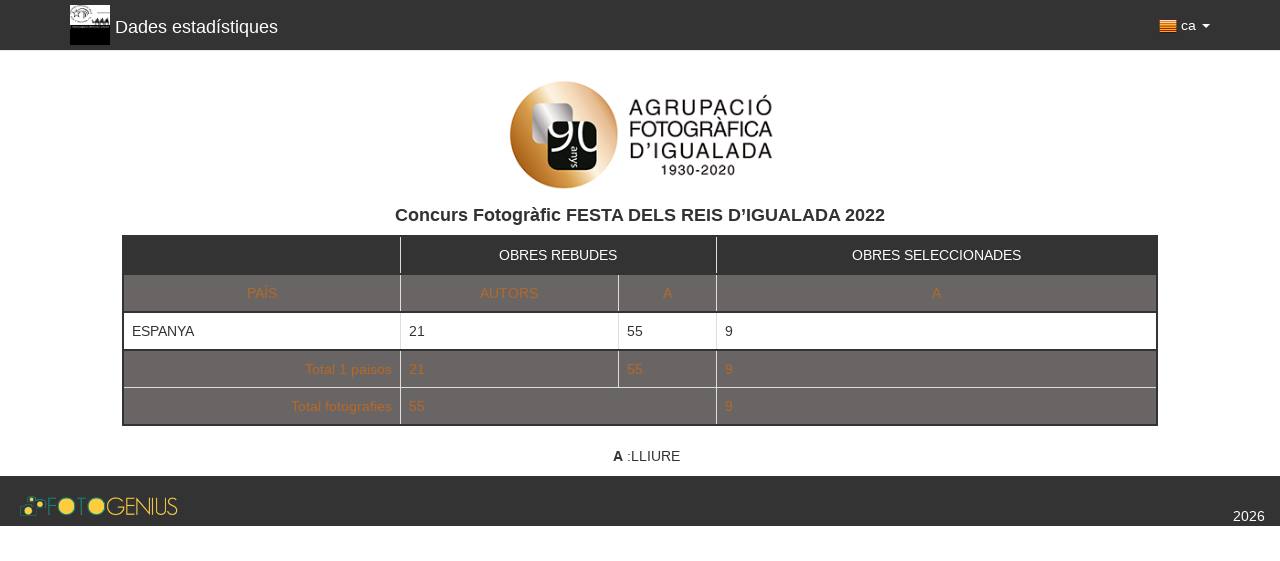

--- FILE ---
content_type: text/html;charset=utf-8
request_url: https://afi-igualada.fotogenius.es/estadistiques-ca/afiigualada/224
body_size: 2333
content:


<!DOCTYPE html>
<html lang="es">

<head>
	<meta http-equiv="Content-Type" content="text/html; charset=utf-8">
	<meta charset="utf-8">
	<title>
		Concurs Fotogràfic FESTA DELS REIS D’IGUALADA 2022 -
			AFI Igualada	</title>
	<meta content="width=device-width, initial-scale=1.0" name="viewport">
	<meta content="Fotogenius es una plataforma de organización de concursos fotográficos digitales. La aplicación permite crear salones digitales de fotografía, tanto nacionales como internacionales y gestionar las participaciones a los concursos. Permite enviar emails sobre los concursos fotográficos"
	 name="description">
	<meta content="Roartic - www.roartic.com" name="author">
	<link rel="shortcut icon" href="./iconFotogenius.png" type="image/png">
	<link href="https://afi-igualada.fotogenius.es/css/bootstrap-responsive.min.css" rel="stylesheet">
	<link href="https://fonts.googleapis.com/css?family=Poppins:300,400,500,600,700" rel="stylesheet" type="text/css">
	<link href="https://fonts.googleapis.com/css?family=Pattaya" rel="stylesheet">
	<link rel="stylesheet" href="https://maxcdn.bootstrapcdn.com/bootstrap/3.3.7/css/bootstrap.min.css" integrity="sha384-BVYiiSIFeK1dGmJRAkycuHAHRg32OmUcww7on3RYdg4Va+PmSTsz/K68vbdEjh4u"
	 crossorigin="anonymous">
	<script src="https://code.jquery.com/jquery-3.3.1.min.js" integrity="sha256-FgpCb/KJQlLNfOu91ta32o/NMZxltwRo8QtmkMRdAu8="
	 crossorigin="anonymous"></script>
	<script src="https://maxcdn.bootstrapcdn.com/bootstrap/3.3.7/js/bootstrap.min.js" integrity="sha384-Tc5IQib027qvyjSMfHjOMaLkfuWVxZxUPnCJA7l2mCWNIpG9mGCD8wGNIcPD7Txa"
	 crossorigin="anonymous"></script>
	<style>
		#page-navigation {
			display: none;
		}
	

		html,
		body {
			height: 100%
		}

		body {
			display: flex;
			flex-direction: column;
			height: 100vh;

		}

		.content {
			flex: 1 0 auto;

		}

		a:hover,
		a:focus {
			outline: none;
			text-decoration: none;
		}



		.navbar {

			background-color: #333333;
		}

		.navbar-default .navbar-nav>li>a {
			color: white;
		}

		.navbar-default .navbar-nav>li>a:hover {
			color: #FBC02D;
		}

		.footer {
			background-color: #333333;
			flex-shrink: 0;
		}

		.footer img {
			vertical-align: middle;
			height: 30px;
			padding: 5px 5px;
			margin-top: 15px;
		}


		.table-hover tbody tr:hover td,
		.table-hover tbody tr:hover th {
			background-color: #6a6565;
		}

		.panel-default {
			border-color: #333333;
		}
	</style>
</head>

<body>
	<nav class="navbar navbar-default navbar-static-top">
		<div class="container">
			<div class="navbar-header">
				<button type="button" class="navbar-toggle collapsed" data-toggle="collapse" data-target="#navbar" aria-expanded="false"
				 aria-controls="navbar">
					<span class="sr-only">Toggle navigation</span>
					<span class="fas fa-bars"></span>
					<span class="fas fa-bars"></span>
					<span class="fas fa-bars"></span>
				</button>
				<a class="navbar-brand" href="" style="color:white;display:inline-flex ">
    		      			<img style="height:40px;margin-top:-10px"  src="https://fotogenius.net/afiigualada/concurs-224/617a60387e76e-icona.png">
    		      		  <span style="padding:2px 5px">Dades estadístiques</sapn>
		</a>
			</div>
			<div id="navbar" class="navbar-collapse collapse">

				<ul class="nav navbar-nav navbar-right">
					<li class="dropdown">
						<li class="dropdown"><a href="#" class="dropdown-toggle"
			data-toggle="dropdown" role="button" aria-expanded="false"><img id="imgNavSel" style="height:18px" src="https://fotogenius.net/img/Catalonia.png" alt=""><span id="lanNavSel"> ca</span>
				<span class="caret"></span></a>
						<ul class="dropdown-menu" role="menu">
							<li class="dropdown mtop5">
                               <a href="https://afi-igualada.fotogenius.es/estadistiques-ca/afiigualada/224">
                               <img src="https://afi-igualada.fotogenius.es/img/Catalonia.png"  style="padding:2px"><span id="lanNavCat">Català</span></a> 
                           </li>
                           <li class="dropdown mtop5">
                              <a href="https://afi-igualada.fotogenius.es/estadisticas/afiigualada/224"> 
                              <img src="https://afi-igualada.fotogenius.es/img/spanish_flag_min.png"  style="padding:2px"><span id="lanNavEsp">Castellano</span> </a>
                           </li>
                            <li class="dropdown mtop5" style="padding:2px">
                              <a href="https://afi-igualada.fotogenius.es/statistics/afiigualada/224"> 
                              <img src="https://afi-igualada.fotogenius.es/img/uk_flag_min.png"><span id="lanNavEng">English</span> </a>
                           </li>
                            <li class="dropdown mtop5" style="padding:2px">
                              <a href="https://afi-igualada.fotogenius.es/statistiques/afiigualada/224"> 
                              <img src="https://afi-igualada.fotogenius.es/img/fr.png"> <span id="lanNavFra">Francais</span></a></a>
                           </li>
						</ul>
					</li>
				</ul>
			</div>
		</div>
	</nav>

	<div class="content">
		<div id="logoAssociacio" class="container-fluid" style="text-align:center">
			<div class="row" style="display:inline-block; text-align:center"><div class="col-md-12"><img src="https://fotogenius.net/afiigualada/logo.png" alt="" style="height:120px;padding-top:5px;" class="img-responsive"></div></div>
			<div class="row" style="text-align: center"><h4 style="color:#333333"><strong>Concurs Fotogràfic FESTA DELS REIS D’IGUALADA 2022</strong></h4></div>
		</div>

	<div class="container-fluid">
		<div class="row">
			<div class="col-xl-10 col-md-10 col-xl-offset-1 col-md-offset-1">

			<table class="table table-bordered table-responsive table-hover" style="border: 2px solid #333333">
				<tr style="border-bottom:2px solid #333333">
					<td style="background-color:#333333"></td>
					<td class="text-center text-uppercase" style="background-color:#333333 " colspan="2"><span style="color:white">Obres rebudes</span></td>
										<td class="text-center text-uppercase" style="background-color:#333333" colspan="1"><span style="color:white">Obres seleccionades</span></td>
									</tr>
		<tr style="border-bottom:2px solid #333333;background-color:#6a6565;color: #b56928">
			<td class="text-center">PAÍS</td><td class="text-center">AUTORS</td>
							<td class="text-center">A</td>
				    			<td class="text-center">A</td>
    						</tr>
								<tr><td>ESPANYA</td><td>21</td>
													<td>55</td>
								    					<td>9</td>
    												</tr>
                				<tr style="background-color:#6a6565; border-top:2px solid #333333 ;color: #b56928">
				<td class="text-right">Total 1 paisos</td><td>21</td>
								<td>55</td>
								<td>9</td>
													</tr>
				<tr style="background-color:#6a6565;color: #b56928">
				<td class="text-right">Total fotografies</td><td colspan="2">55</td><td colspan="1">9</td></tr>
												</table>
				</div>
			</div>
			<div class="row">
				<div class="col-md-12">
					<p style="padding:0.5 rem" class="text-center">
						 &nbsp;&nbsp;
						<strong>A</strong> :LLIURE					</p>
				</div>
			</div>

		</div>
		<footer class="footer">
			<div class="container-fluid">
				<div class="row">
					<div class="col-md-12">
						<img src="https://afi-igualada.fotogenius.es/fotogenius/logo.png" class="img-responsive" alt="FotoGenius">
						<span style="float:right;margin-top:-15px;color:white">
							2026						</span>
					</div>
				</div>
			</div>
		</footer>
</body>
</html>